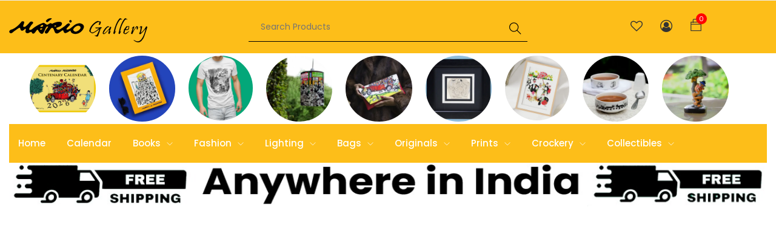

--- FILE ---
content_type: text/html; charset=UTF-8
request_url: https://mariodemiranda.com/product/flea-market-mug
body_size: 3581
content:
<!-- Start Header Area -->
<!DOCTYPE html>
<html lang="zxx">

<head>
    <!-- Meta Tag -->
    <meta charset="utf-8">
    <meta http-equiv="X-UA-Compatible" content="IE=edge">

    <meta name='title' content=''>
    <meta name='description' content=''>
    <base href="https://mariodemiranda.com/" />
    <meta http-equiv="X-UA-Compatible" content="IE=edge">
    <meta name="viewport" content="width=device-width, initial-scale=1, shrink-to-fit=no">
    <!-- Title Tag  -->
    <title></title>
    <script type="application/ld+json">
        {
            "@context": "https://schema.org",
            "@type": "Organization",
            "name": "Mario de Miranda",
            "alternateName": "Mario Gallery",
            "url": "https://www.mariodemiranda.com/",
            "logo": "https://www.mariodemiranda.com/assets2/images/main-logo.png",
            "contactPoint": {
                "@type": "ContactPoint",
                "telephone": "",
                "contactType": ""
            },
            "sameAs": [
                "https://www.facebook.com/MarioGallery",
                "https://www.instagram.com/world_of_mario/"
            ]
        }
    </script>

    <script type="application/ld+json">
        {
            "@context": "https://schema.org/",
            "@type": "Person",
            "name": "Mario de Miranda",
            "url": "https://www.mariodemiranda.com/",
            "image": "https://mariodemiranda.com/images/mario-mascot.png",
            "sameAs": [
                "https://www.facebook.com/MarioGallery",
                "https://en.wikipedia.org/wiki/Mario_Miranda",
                "https://www.instagram.com/world_of_mario/",
                "https://www.youtube.com/watch?v=ZYm9DiIsXyQ"
            ],
            "jobTitle": "Indian cartoonist",
            "worksFor": {
                "@type": "Organization",
                "name": "Mario Gallery"
            }
        }
    </script>

    <!-- Favicon -->
    <link rel="icon" type="image/png" href="images/favicon.png">
    <!-- Web Font -->
    <link href="https://fonts.googleapis.com/css?family=Poppins:200i,300,300i,400,400i,500,500i,600,600i,700,700i,800,800i,900,900i&display=swap" rel="stylesheet">

    <!-- StyleSheet -->

    <!-- Bootstrap -->
    <link rel="stylesheet" href="css/bootstrap.min.css">
    <!-- Magnific Popup -->
    <link rel="stylesheet" href="css/magnific-popup.min.css">
    <!-- Font Awesome -->
    <link rel="stylesheet" href="css/font-awesome.css">
    <!-- Fancybox -->
    <link rel="stylesheet" href="css/jquery.fancybox.min.css">
    <!-- Themify Icons -->
    <link rel="stylesheet" href="css/themify-icons.css">
    <!-- Nice Select CSS -->
    <link rel="stylesheet" href="css/nice-select.css">
    <!-- Animate CSS -->
    <link rel="stylesheet" href="css/animate.css">
    <!-- Flex Slider CSS -->
    <link rel="stylesheet" href="css/flex-slider.min.css">
    <!-- Owl Carousel -->
    <link rel="stylesheet" href="css/owl-carousel.css">
    <!-- Slicknav -->
    <link rel="stylesheet" href="css/slicknav.min.css">

    <!-- Eshop StyleSheet -->
    <link rel="stylesheet" href="css/reset.css">
    <link rel="stylesheet" href="style.css">
    <link rel="stylesheet" href="css/responsive.css">

    <!-- Color CSS -->
    <link rel="stylesheet" href="css/color/color1.css">
    <link rel="stylesheet" href="#" id="colors">
</head>

<body class="js">

    <!-- Preloader -->
    <!-- <div class="preloader">
             <div class="preloader-inner">
             <div class="preloader-icon">
             <span></span>
             <span></span>
             </div>
             </div>
             </div> -->
    <!-- End Preloader -->

    <!-- Header -->
    <header class="header shop v1">
        <div class="middle-inner">
            <div class="container-fluid">
                <div class="row">
                    <div class="col-lg-2 col-md-2 col-12">
                        <!-- Logo -->
                        <div class="logo">
                            <a href="index"><img src="images/logo.png" alt="logo"></a>
                        </div>
                        <!--/ End Logo -->
                        <!-- Search Form -->
                        <div class="search-top">
                            <div class="top-search"><a href="#0"><i class="ti-search"></i></a></div>
                            <!-- Search Form -->
                            <div class="search-top">
                                <form class="search-form" method="POST">
                                    <input type="text" id="filler-bar" placeholder="Search Products" name="search" value="">
                                    <button class="btnn" value="search"><i class="ti-search"></i></button>
                                    <div id="filler-result"></div>
                                </form>
                            </div>
                            <!--/ End Search Form -->
                        </div>
                        <!--/ End Search Form -->
                        <div class="mobile-nav"></div>
                    </div>
                    <div class="col-lg-6 offset-lg-1 col-md-7 col-12">
                        <div class="search-bar-top">
                            <div class="search-bar">
                                <form method="POST">
                                    <input name="search" id="filler-bar" placeholder="Search Products" type="search" value="">
                                    <button class="btnn"><i class="ti-search"></i></button>
                                    <div id="filler-result"></div>
                                </form>
                            </div>
                        </div>
                    </div>
                    <div class="col-lg-2 col-md-3 col-12">
                        <div class="right-bar">
                            <!-- Search Form -->
                            <div class="sinlge-bar">
                                <a href="wishlist" class="single-icon"><i class="fa fa-heart-o" aria-hidden="true"></i></a>
                            </div>
                            <div class="sinlge-bar">
                                <a href="profile" class="single-icon"><i class="fa fa-user-circle-o" aria-hidden="true"></i></a>
                            </div>
                            <div class="sinlge-bar shopping">
                                <a href="cart" class="single-icon"><i class="ti-bag"></i> <span class="total-count">0</span></a>
                            </div>
                        </div>
                    </div>
                </div>
            </div>
        </div>
        <!-- Header Inner -->
        <div class="header-inner">
            <div class="container-fluid">
                <div class="cat-nav-head">
                    <div class="row">
                        <div class="col-12">
                            <div class="menu-area">
                                <div class="row category-menu-w-images">
                                    <div class="category-menu">
                                                                                    <div class="home-cat-item">
                                                <a href="category/calendar">
                                                    <img style="border-radius: 50%;" src="uploads/prodcat/calendar.jpg" class="category-img" alt="calendar">
                                                </a>
                                            </div>
                                                                                    <div class="home-cat-item">
                                                <a href="category/books">
                                                    <img style="border-radius: 50%;" src="uploads/prodcat/Books.webp" class="category-img" alt="books">
                                                </a>
                                            </div>
                                                                                    <div class="home-cat-item">
                                                <a href="category/fashion">
                                                    <img style="border-radius: 50%;" src="uploads/prodcat/Fashion.webp" class="category-img" alt="fashion">
                                                </a>
                                            </div>
                                                                                    <div class="home-cat-item">
                                                <a href="category/lighting">
                                                    <img style="border-radius: 50%;" src="uploads/prodcat/Lamps.webp" class="category-img" alt="lighting">
                                                </a>
                                            </div>
                                                                                    <div class="home-cat-item">
                                                <a href="category/bags">
                                                    <img style="border-radius: 50%;" src="uploads/prodcat/Bags.webp" class="category-img" alt="bags">
                                                </a>
                                            </div>
                                                                                    <div class="home-cat-item">
                                                <a href="category/originals">
                                                    <img style="border-radius: 50%;" src="uploads/prodcat/Originals.webp" class="category-img" alt="originals">
                                                </a>
                                            </div>
                                                                                    <div class="home-cat-item">
                                                <a href="category/prints">
                                                    <img style="border-radius: 50%;" src="uploads/prodcat/Prints.webp" class="category-img" alt="prints">
                                                </a>
                                            </div>
                                                                                    <div class="home-cat-item">
                                                <a href="category/crockery">
                                                    <img style="border-radius: 50%;" src="uploads/prodcat/Crockery.webp" class="category-img" alt="crockery">
                                                </a>
                                            </div>
                                                                                    <div class="home-cat-item">
                                                <a href="category/collectibles">
                                                    <img style="border-radius: 50%;" src="uploads/prodcat/Collectible.webp" class="category-img" alt="collectibles">
                                                </a>
                                            </div>
                                                                            </div>
                                </div>
                                <!-- Main Menu -->
                                <nav class="navbar navbar-expand-lg">
                                    <div class="navbar-collapse">
                                        <div class="nav-inner">
                                            <ul class="nav main-menu menu navbar-nav">
                                                <li><a href="index">Home</a></li>
                                                                                                    <li>
                                                        <a href="https://mariodemiranda.com/category/calendar">
                                                            Calendar                                                                                                                    </a>
                                                                                                            </li>
                                                                                                    <li>
                                                        <a href="https://mariodemiranda.com/category/books">
                                                            Books                                                            <i class="ti-angle-down"></i>                                                        </a>
                                                                                                                    <ul class="dropdown">
                                                                                                                                    <li>
                                                                        <a href="https://mariodemiranda.com/category/inside_goa">
                                                                            Inside Goa (1)                                                                        </a>
                                                                    </li>
                                                                                                                                    <li>
                                                                        <a href="https://mariodemiranda.com/category/marios-best-5">
                                                                            Mario's Best 5 (5)                                                                        </a>
                                                                    </li>
                                                                                                                                    <li>
                                                                        <a href="https://mariodemiranda.com/category/marios-diaries">
                                                                            Mario's Diaries (3)                                                                        </a>
                                                                    </li>
                                                                                                                                    <li>
                                                                        <a href="https://mariodemiranda.com/category/mario-de-miranda">
                                                                            Mario de Miranda (1)                                                                        </a>
                                                                    </li>
                                                                                                                            </ul>
                                                                                                            </li>
                                                                                                    <li>
                                                        <a href="https://mariodemiranda.com/category/fashion">
                                                            Fashion                                                            <i class="ti-angle-down"></i>                                                        </a>
                                                                                                                    <ul class="dropdown">
                                                                                                                                    <li>
                                                                        <a href="https://mariodemiranda.com/category/hoodies">
                                                                            Hoodies (9)                                                                        </a>
                                                                    </li>
                                                                                                                                    <li>
                                                                        <a href="https://mariodemiranda.com/category/wrist-bands">
                                                                            Wrist Bands (5)                                                                        </a>
                                                                    </li>
                                                                                                                                    <li>
                                                                        <a href="https://mariodemiranda.com/category/beach-robes">
                                                                            Beach Robes (1)                                                                        </a>
                                                                    </li>
                                                                                                                                    <li>
                                                                        <a href="https://mariodemiranda.com/category/perfumes">
                                                                            Perfumes (1)                                                                        </a>
                                                                    </li>
                                                                                                                                    <li>
                                                                        <a href="https://mariodemiranda.com/category/scarves">
                                                                            Scarves (4)                                                                        </a>
                                                                    </li>
                                                                                                                                    <li>
                                                                        <a href="https://mariodemiranda.com/category/cushion-covers">
                                                                            Cushion Covers (14)                                                                        </a>
                                                                    </li>
                                                                                                                            </ul>
                                                                                                            </li>
                                                                                                    <li>
                                                        <a href="https://mariodemiranda.com/category/lighting">
                                                            Lighting                                                            <i class="ti-angle-down"></i>                                                        </a>
                                                                                                                    <ul class="dropdown">
                                                                                                                                    <li>
                                                                        <a href="https://mariodemiranda.com/category/hanging">
                                                                            Hanging Lampshades (25)                                                                        </a>
                                                                    </li>
                                                                                                                                    <li>
                                                                        <a href="https://mariodemiranda.com/category/standing">
                                                                            Standing Lampshades (31)                                                                        </a>
                                                                    </li>
                                                                                                                            </ul>
                                                                                                            </li>
                                                                                                    <li>
                                                        <a href="https://mariodemiranda.com/category/bags">
                                                            Bags                                                            <i class="ti-angle-down"></i>                                                        </a>
                                                                                                                    <ul class="dropdown">
                                                                                                                                    <li>
                                                                        <a href="https://mariodemiranda.com/category/cotton-bags">
                                                                            Cotton Bags (20)                                                                        </a>
                                                                    </li>
                                                                                                                                    <li>
                                                                        <a href="https://mariodemiranda.com/category/passport-covers">
                                                                            Passport Covers (4)                                                                        </a>
                                                                    </li>
                                                                                                                                    <li>
                                                                        <a href="https://mariodemiranda.com/category/double-sling-bags">
                                                                            Double Sling Bags (1)                                                                        </a>
                                                                    </li>
                                                                                                                                    <li>
                                                                        <a href="https://mariodemiranda.com/category/sling-backpack">
                                                                            Sling Backpack (1)                                                                        </a>
                                                                    </li>
                                                                                                                            </ul>
                                                                                                            </li>
                                                                                                    <li>
                                                        <a href="https://mariodemiranda.com/category/originals">
                                                            Originals                                                            <i class="ti-angle-down"></i>                                                        </a>
                                                                                                                    <ul class="dropdown">
                                                                                                                                    <li>
                                                                        <a href="https://mariodemiranda.com/category/originals-for-sale">
                                                                            Originals for Sale (14)                                                                        </a>
                                                                    </li>
                                                                                                                            </ul>
                                                                                                            </li>
                                                                                                    <li>
                                                        <a href="https://mariodemiranda.com/category/prints">
                                                            Prints                                                            <i class="ti-angle-down"></i>                                                        </a>
                                                                                                                    <ul class="dropdown">
                                                                                                                                    <li>
                                                                        <a href="https://mariodemiranda.com/category/medium_print">
                                                                            Medium Print (34)                                                                        </a>
                                                                    </li>
                                                                                                                                    <li>
                                                                        <a href="https://mariodemiranda.com/category/small_size_prints_1">
                                                                            Small Size Prints (64)                                                                        </a>
                                                                    </li>
                                                                                                                                    <li>
                                                                        <a href="https://mariodemiranda.com/category/canvas">
                                                                            Canvas (50)                                                                        </a>
                                                                    </li>
                                                                                                                                    <li>
                                                                        <a href="https://mariodemiranda.com/category/print-on-demand-3_4x6">
                                                                            Print On Demand: 3.6 x 6.2 in (10)                                                                        </a>
                                                                    </li>
                                                                                                                                    <li>
                                                                        <a href="https://mariodemiranda.com/category/print-on-demand-3_4x10">
                                                                            Print On Demand: 3.7 x 10.1 in (5)                                                                        </a>
                                                                    </li>
                                                                                                                                    <li>
                                                                        <a href="https://mariodemiranda.com/category/print-on-demand-pc">
                                                                            Print On Demand: PC (33)                                                                        </a>
                                                                    </li>
                                                                                                                                    <li>
                                                                        <a href="https://mariodemiranda.com/category/print-on-demand-a3">
                                                                            Print on Demand: A3 (19)                                                                        </a>
                                                                    </li>
                                                                                                                                    <li>
                                                                        <a href="https://mariodemiranda.com/category/print-on-demand-a4">
                                                                            Print on Demand: A4 (19)                                                                        </a>
                                                                    </li>
                                                                                                                                    <li>
                                                                        <a href="https://mariodemiranda.com/category/small-prints">
                                                                            A4 Size Prints (84)                                                                        </a>
                                                                    </li>
                                                                                                                                    <li>
                                                                        <a href="https://mariodemiranda.com/category/large-prints">
                                                                            A3 Size Prints (41)                                                                        </a>
                                                                    </li>
                                                                                                                                    <li>
                                                                        <a href="https://mariodemiranda.com/category/limited-edition">
                                                                            Limited Edition (40)                                                                        </a>
                                                                    </li>
                                                                                                                            </ul>
                                                                                                            </li>
                                                                                                    <li>
                                                        <a href="https://mariodemiranda.com/category/crockery">
                                                            Crockery                                                            <i class="ti-angle-down"></i>                                                        </a>
                                                                                                                    <ul class="dropdown">
                                                                                                                                    <li>
                                                                        <a href="https://mariodemiranda.com/category/shot-glasses">
                                                                            Shot Glasses (22)                                                                        </a>
                                                                    </li>
                                                                                                                                    <li>
                                                                        <a href="https://mariodemiranda.com/category/plates">
                                                                            Plates (1)                                                                        </a>
                                                                    </li>
                                                                                                                                    <li>
                                                                        <a href="https://mariodemiranda.com/category/mugs">
                                                                            Mugs (33)                                                                        </a>
                                                                    </li>
                                                                                                                                    <li>
                                                                        <a href="https://mariodemiranda.com/category/curry-bowl">
                                                                            Curry Bowl (1)                                                                        </a>
                                                                    </li>
                                                                                                                            </ul>
                                                                                                            </li>
                                                                                                    <li>
                                                        <a href="https://mariodemiranda.com/category/collectibles">
                                                            Collectibles                                                            <i class="ti-angle-down"></i>                                                        </a>
                                                                                                                    <ul class="dropdown">
                                                                                                                                    <li>
                                                                        <a href="https://mariodemiranda.com/category/jigsaw-puzzle">
                                                                            Jigsaw Puzzle (7)                                                                        </a>
                                                                    </li>
                                                                                                                                    <li>
                                                                        <a href="https://mariodemiranda.com/category/mario-magic">
                                                                            Mario Magic (15)                                                                        </a>
                                                                    </li>
                                                                                                                                    <li>
                                                                        <a href="https://mariodemiranda.com/category/trays">
                                                                            Trays (21)                                                                        </a>
                                                                    </li>
                                                                                                                                    <li>
                                                                        <a href="https://mariodemiranda.com/category/bobble-heads">
                                                                            Bobble Heads (37)                                                                        </a>
                                                                    </li>
                                                                                                                                    <li>
                                                                        <a href="https://mariodemiranda.com/category/bookmarks">
                                                                            Bookmarks (33)                                                                        </a>
                                                                    </li>
                                                                                                                                    <li>
                                                                        <a href="https://mariodemiranda.com/category/playing-cards">
                                                                            Playing Cards (5)                                                                        </a>
                                                                    </li>
                                                                                                                                    <li>
                                                                        <a href="https://mariodemiranda.com/category/pots">
                                                                            Pots (13)                                                                        </a>
                                                                    </li>
                                                                                                                                    <li>
                                                                        <a href="https://mariodemiranda.com/category/paper-weights">
                                                                            Paper Weights (39)                                                                        </a>
                                                                    </li>
                                                                                                                                    <li>
                                                                        <a href="https://mariodemiranda.com/category/cubes">
                                                                            Cubes (8)                                                                        </a>
                                                                    </li>
                                                                                                                                    <li>
                                                                        <a href="https://mariodemiranda.com/category/gift-paper">
                                                                            Gift Paper (7)                                                                        </a>
                                                                    </li>
                                                                                                                                    <li>
                                                                        <a href="https://mariodemiranda.com/category/bottle-opener">
                                                                            Bottle Opener (1)                                                                        </a>
                                                                    </li>
                                                                                                                                    <li>
                                                                        <a href="https://mariodemiranda.com/category/tins">
                                                                            Tins (11)                                                                        </a>
                                                                    </li>
                                                                                                                                    <li>
                                                                        <a href="https://mariodemiranda.com/category/cd">
                                                                            CD (1)                                                                        </a>
                                                                    </li>
                                                                                                                                    <li>
                                                                        <a href="https://mariodemiranda.com/category/key-chains">
                                                                            Key Chains (76)                                                                        </a>
                                                                    </li>
                                                                                                                                    <li>
                                                                        <a href="https://mariodemiranda.com/category/engraved-wood">
                                                                            Engraved Wood (22)                                                                        </a>
                                                                    </li>
                                                                                                                                    <li>
                                                                        <a href="https://mariodemiranda.com/category/fridge-magnets">
                                                                            Fridge Magnets (96)                                                                        </a>
                                                                    </li>
                                                                                                                                    <li>
                                                                        <a href="https://mariodemiranda.com/category/coasters">
                                                                            Coasters (57)                                                                        </a>
                                                                    </li>
                                                                                                                                    <li>
                                                                        <a href="https://mariodemiranda.com/category/figurines">
                                                                            Figurines (39)                                                                        </a>
                                                                    </li>
                                                                                                                                    <li>
                                                                        <a href="https://mariodemiranda.com/category/tiles">
                                                                            Tiles (69)                                                                        </a>
                                                                    </li>
                                                                                                                                    <li>
                                                                        <a href="https://mariodemiranda.com/category/cards-postcards">
                                                                            Cards / Postcards (74)                                                                        </a>
                                                                    </li>
                                                                                                                            </ul>
                                                                                                            </li>
                                                                                            </ul>
                                        </div>
                                    </div>
                                </nav>
                                <div class="text-center">
                                    <img src="/uploads/free_banner.jpg" alt="Free Shipping" />
                                </div
                                    <!--/ End Main Menu -->
                            </div>
                        </div>
                    </div>
                </div>
            </div>
        </div>
        <!--/ End Header Inner -->
    </header>
    <!--/ End Header -->

--- FILE ---
content_type: text/html; charset=UTF-8
request_url: https://mariodemiranda.com/
body_size: 7483
content:
<!DOCTYPE html>
<html lang="zxx">

<head>
    <!-- Meta Tag -->
    <meta charset="utf-8">
    <meta http-equiv="X-UA-Compatible" content="IE=edge">
    <meta name='copyright' content=''>
    <meta http-equiv="X-UA-Compatible" content="IE=edge">
    <meta name="viewport" content="width=device-width, initial-scale=1, shrink-to-fit=no">
    <meta name="google-site-verification" content="11o8VjSLGIffF_ELH5I0E8SWwr3e8zJaub9gn0Oeg08" />
<!-- Title Tag  -->
    <title>Buy Mario de Miranda's works | Mario Gallery and Shop | Premium Art Gifts</title>
    <META name="description" content="Mario Gallery which is dedicated to the work of Legendary Artist Mario de Miranda.Buy indian art online." />
    <script type="application/ld+json">
        {
            "@context": "https://schema.org",
            "@type": "Organization",
            "name": "Mario de Miranda",
            "alternateName": "Mario Gallery",
            "url": "https://www.mariodemiranda.com/",
            "logo": "https://www.mariodemiranda.com/assets2/images/main-logo.png",
            "contactPoint": {
                "@type": "ContactPoint",
                "telephone": "",
                "contactType": ""
            },
            "sameAs": [
                "https://www.facebook.com/MarioGallery",
                "https://www.instagram.com/world_of_mario/"
            ]
        }
    </script>
    <script type="application/ld+json">
        {
            "@context": "https://schema.org/",
            "@type": "Person",
            "name": "Mario de Miranda",
            "url": "https://mariodemiranda.com/about-mario",
            "image": "https://mariodemiranda.com/images/mario-mascot.png",
            "sameAs": [
                "https://www.facebook.com/MarioGallery",
                "https://en.wikipedia.org/wiki/Mario_Miranda",
                "https://www.instagram.com/world_of_mario/",
                "https://www.youtube.com/watch?v=ZYm9DiIsXyQ"
            ],
            "jobTitle": "Indian cartoonist",
            "worksFor": {
                "@type": "Organization",
                "name": "Mario Gallery"
            }
        }
    </script>

    <!-- Favicon -->
    <link rel="icon" type="image/png" href="images/favicon.png">
    <!-- Web Font -->
    <link href="https://fonts.googleapis.com/css?family=Poppins:200i,300,300i,400,400i,500,500i,600,600i,700,700i,800,800i,900,900i&display=swap" rel="stylesheet">

    <!-- StyleSheet -->

    <!-- Bootstrap -->
    <link rel="stylesheet" href="css/bootstrap.min.css">
    <!-- Magnific Popup -->
    <link rel="stylesheet" href="css/magnific-popup.min.css">
    <!-- Font Awesome -->
    <link rel="stylesheet" href="css/font-awesome.css">
    <!-- Fancybox -->
    <link rel="stylesheet" href="css/jquery.fancybox.min.css">
    <!-- Themify Icons -->
    <link rel="stylesheet" href="css/themify-icons.css">
    <!-- Nice Select CSS -->
    <link rel="stylesheet" href="css/nice-select.css">
    <!-- Animate CSS -->
    <link rel="stylesheet" href="css/animate.css">
    <!-- Flex Slider CSS -->
    <link rel="stylesheet" href="css/flex-slider.min.css">
    <!-- Owl Carousel -->
    <link rel="stylesheet" href="css/owl-carousel.css">
    <!-- Slicknav -->
    <link rel="stylesheet" href="css/slicknav.min.css">

    <!-- Eshop StyleSheet -->
    <link rel="stylesheet" href="css/reset.css">
    <link rel="stylesheet" href="style.css">
    <link rel="stylesheet" href="css/responsive.css">

    <!-- Color CSS -->
    <link rel="stylesheet" href="css/color/color1.css">
    <link rel="stylesheet" href="#" id="colors">

</head>
<style>
    @media (max-width: 766px) {
        .header-inner {
            overflow-x: scroll !important;
            display: flex !important;
        }

        .category-img {
            width: 50px !important;
            height: 50px;
        }

        .menu-area {
            display: flex !important;
        }

        .category-menu {
            display: flex !important;
            visibility: visible !important;
        }

        .home-cat-item {
            text-align: center;
            padding-top: 10px !important;
            padding-left: 20px !important;
            width: 90px !important;
        }
    }
</style>

<body class="js">

    <!-- Preloader -->
    <!-- <div class="preloader">
             <div class="preloader-inner">
             <div class="preloader-icon">
             <span></span>
             <span></span>
             </div>
             </div>
             </div> -->
    <!-- End Preloader -->

    <!-- Header -->
    <header class="header shop v3">
        <div class="middle-inner">
            <div class="container-fluid">
                <div class="row">
                    <div class="col-lg-2 col-md-2 col-12">
                        <!-- Logo -->
                        <div class="logo">
                            <a href="index"><img src="images/logo.png" alt="logo"></a>
                        </div>
                        <!--/ End Logo -->
                        <!-- Search Form -->
                        <div class="search-top">
                            <div class="top-search"><a href="#0"><i class="ti-search"></i></a></div>
                            <!-- Search Form -->
                            <div class="search-top">
                                <form class="search-form" method="POST">
                                    <input type="text" id="filler-bar" placeholder="Search Products" name="search">
                                    <button value="search" type="submit"><i class="ti-search"></i></button>
                                    <div id="filler-result"></div>
                                </form>
                            </div>
                            <!--/ End Search Form -->
                        </div>
                        <!--/ End Search Form -->
                        <div class="mobile-nav"></div>
                    </div>
                    <div class="col-lg-6 offset-lg-1 col-md-7 col-12">
                        <div class="search-bar-top">
                            <div class="search-bar">
                                <form method="POST">
                                    <input name="search" id="filler-bar" placeholder="Search Products" type="search">
                                    <button class="btnn"><i class="ti-search"></i></button>
                                    <div id="filler-result"></div>
                                </form>
                            </div>
                        </div>
                    </div>
                    <div class="col-lg-2 col-md-3 col-12">
                        <div class="right-bar">
                            <!-- Search Form -->
                            <div class="sinlge-bar">
                                <a href="wishlist" class="single-icon"><i class="fa fa-heart-o" aria-hidden="true"></i></a>
                            </div>
                            <div class="sinlge-bar">
                                <a href="profile" class="single-icon"><i class="fa fa-user-circle-o" aria-hidden="true"></i></a>
                            </div>
                            <div class="sinlge-bar shopping">
                                <a href="cart" class="single-icon"><i class="ti-bag"></i> <span class="total-count">0</span></a>
                            </div>
                        </div>
                    </div>
                </div>
            </div>
        </div>
        <!-- Header Inner -->
        <div class="header-inner">
            <div class="container-fluid">
                <div class="cat-nav-head">
                    <div class="row">
                        <div class="col-12">
                            <div class="menu-area">
                                <!--/ Start Main Menu -->
                                <div class="row">
                                    <div class="category-menu">
                                                                                    <div class="home-cat-item">

                                                <a href="category/books">
                                                    <img style="border-radius: 50%;" src="uploads/prodcat/Books.webp" class="category-img" alt="category/books">
                                                </a>
                                                <br>
                                                <center><span>Books</span></center>
                                            </div>
                                                                                    <div class="home-cat-item">

                                                <a href="product/mario_miranda_centenary_calendar_2026">
                                                    <img style="border-radius: 50%;" src="uploads/prodcat/calendar.jpg" class="category-img" alt="product/mario_miranda_centenary_calendar_2026">
                                                </a>
                                                <br>
                                                <center><span>Calendar</span></center>
                                            </div>
                                                                                    <div class="home-cat-item">

                                                <a href="category/originals">
                                                    <img style="border-radius: 50%;" src="uploads/prodcat/Originals.webp" class="category-img" alt="category/originals">
                                                </a>
                                                <br>
                                                <center><span>Originals</span></center>
                                            </div>
                                                                                    <div class="home-cat-item">

                                                <a href="category/prints">
                                                    <img style="border-radius: 50%;" src="uploads/prodcat/Prints.webp" class="category-img" alt="category/prints">
                                                </a>
                                                <br>
                                                <center><span>Prints</span></center>
                                            </div>
                                                                                    <div class="home-cat-item">

                                                <a href="category/collectibles">
                                                    <img style="border-radius: 50%;" src="uploads/prodcat/Collectible.webp" class="category-img" alt="category/collectibles">
                                                </a>
                                                <br>
                                                <center><span>Collectibles</span></center>
                                            </div>
                                                                                    <div class="home-cat-item">

                                                <a href="category/crockery">
                                                    <img style="border-radius: 50%;" src="uploads/prodcat/Crockery.webp" class="category-img" alt="category/crockery">
                                                </a>
                                                <br>
                                                <center><span>Crockery</span></center>
                                            </div>
                                                                                    <div class="home-cat-item">

                                                <a href="category/lighting">
                                                    <img style="border-radius: 50%;" src="uploads/prodcat/Lamps.webp" class="category-img" alt="category/lighting">
                                                </a>
                                                <br>
                                                <center><span>Lighting</span></center>
                                            </div>
                                                                                    <div class="home-cat-item">

                                                <a href="category/fashion">
                                                    <img style="border-radius: 50%;" src="uploads/prodcat/Fashion.webp" class="category-img" alt="category/fashion">
                                                </a>
                                                <br>
                                                <center><span>Fashion</span></center>
                                            </div>
                                                                                    <div class="home-cat-item">

                                                <a href="category/bags">
                                                    <img style="border-radius: 50%;" src="uploads/prodcat/Bags.webp" class="category-img" alt="category/bags">
                                                </a>
                                                <br>
                                                <center><span>Bags</span></center>
                                            </div>
                                                                            </div>
                                </div>
                                <!--/ End Main Menu -->
                            </div>
                        </div>
                    </div>
                </div>
            </div>
        </div>
        <!--/ End Header Inner -->
        <div class="text-center">
            <img src="/uploads/free_banner.jpg" alt="Free Shipping" />
        </div>
    </header>
    <!--/ End Header -->

    <!-- Start Area 2 -->
    <section class="hero-area4">
        <div class="container-fluid">
            <div class="row">
                <div class="col-12">
                    <a href="/ai"><img src="uploads/new-feature/new.png" class="img-responsive w-100 img-fluid" /></a>
                </div>
            </div>
        </div>
    </section>
    <!--/ End Hero Area 2 -->

                <section class="product-area most-popular section">
                <div class="container-fluid">
                    <div class="row">
                        <div class="col-12">
                            <div class="section-title">
                                <h2>New Products !</h2>
                            </div>
                        </div>
                    </div>
                    <div class="row">
                                                    <div class="col-lg-4 col-md-6 col-12">
                                <div class="shop-single-blog single-product">
                                    <a href="https://mariodemiranda.com/product/mario_miranda_centenary_calendar_2026">
                                        <img class="default-img" src="https://mariodemiranda.com/uploads/products/sml_sized-Cover-1.webp" alt="" style="width:100%; height:auto; border:none;">
                                    </a>
                                    <div class="content product-content">
                                        <h3>
                                            <a href="https://mariodemiranda.com/product/mario_miranda_centenary_calendar_2026">
                                                Mario Miranda Centenary Calendar 2026                                            </a>
                                        </h3>
                                        <div class="product-price">
                                                                                            <span style="font-family:Arial, Helvetica, sans-serif;font-weight:600;">
                                                    <b>&#8377;</b>755                                                </span>
                                                                                    </div>
                                    </div>
                                </div>
                            </div>
                                                    <div class="col-lg-4 col-md-6 col-12">
                                <div class="shop-single-blog single-product">
                                    <a href="https://mariodemiranda.com/product/colour-in-the-market-tray">
                                        <img class="default-img" src="https://mariodemiranda.com/uploads/products/sml_image_2277_mario-miranda-tray-4aa.webp" alt="mario miranda tray" style="width:100%; height:auto; border:none;">
                                    </a>
                                    <div class="content product-content">
                                        <h3>
                                            <a href="https://mariodemiranda.com/product/colour-in-the-market-tray">
                                                Colour in the Market - Tray                                            </a>
                                        </h3>
                                        <div class="product-price">
                                                                                            <span style="font-family:Arial, Helvetica, sans-serif;font-weight:600;">
                                                    <b>&#8377;</b>3260                                                </span>
                                                                                    </div>
                                    </div>
                                </div>
                            </div>
                                                    <div class="col-lg-4 col-md-6 col-12">
                                <div class="shop-single-blog single-product">
                                    <a href="https://mariodemiranda.com/product/guitarist-shot-glass">
                                        <img class="default-img" src="https://mariodemiranda.com/uploads/products/sml_image_2266_mario-miranda-shot-glasses-47b_-_Copy.webp" alt="mario miranda shot glasses" style="width:100%; height:auto; border:none;">
                                    </a>
                                    <div class="content product-content">
                                        <h3>
                                            <a href="https://mariodemiranda.com/product/guitarist-shot-glass">
                                                Guitarist - Shot Glass                                            </a>
                                        </h3>
                                        <div class="product-price">
                                                                                            <span style="font-family:Arial, Helvetica, sans-serif;font-weight:600;">
                                                    <b>&#8377;</b>585                                                </span>
                                                                                    </div>
                                    </div>
                                </div>
                            </div>
                                            </div>
                </div>
            </section>
                <!-- Start Most Popular -->
            <div class="product-area most-popular section">
                <div class="container-fluid">
                    <div class="row">
                        <div class="col-12">
                            <div class="section-title">
                                <h2>Perfect gifts</h2>
                            </div>
                        </div>
                    </div>
                    <div class="row">
                        <div class="col-12">
                            <div class="owl-carousel popular-slider">
                                                                    <!-- Start Single Product -->
                                    <div class="single-product">
                                        <div class="product-img">
                                            <a href="https://mariodemiranda.com/product/are-you-ready-miss-fonseca-playing-cards">
                                                <img class="default-img" src="uploads/products/sml_image_2260_playingcard-1aa.webp" alt="playingcard" style="width:100%; height:auto; border:none;">
                                                <img class="hover-img" src="uploads/products/sml_image_2260_playingcard-1aa.webp" alt="playingcard" style="width:100%; height:auto; border:none;">
                                            </a>
                                        </div>
                                        <div class="product-content">
                                            <h3>
                                                <a href="https://mariodemiranda.com/product/are-you-ready-miss-fonseca-playing-cards">
                                                    Are you ready Miss Fonseca? - Playing Cards                                                </a>
                                            </h3>
                                            <div class="product-price">
                                                                                                    <span style="font-family:Arial, Helvetica, sans-serif;font-weight:600;">
                                                        <b>&#8377;</b>510                                                    </span>
                                                                                            </div>
                                        </div>
                                    </div>
                                    <!-- End Single Product -->
                                                                    <!-- Start Single Product -->
                                    <div class="single-product">
                                        <div class="product-img">
                                            <a href="https://mariodemiranda.com/product/what-i-saw-playing-cards">
                                                <img class="default-img" src="uploads/products/sml_image_2259_playingcard-2a.webp" alt="playingcard" style="width:100%; height:auto; border:none;">
                                                <img class="hover-img" src="uploads/products/sml_image_2259_playingcard-2a.webp" alt="playingcard" style="width:100%; height:auto; border:none;">
                                            </a>
                                        </div>
                                        <div class="product-content">
                                            <h3>
                                                <a href="https://mariodemiranda.com/product/what-i-saw-playing-cards">
                                                    What i saw - Playing Cards                                                </a>
                                            </h3>
                                            <div class="product-price">
                                                                                                    <span style="font-family:Arial, Helvetica, sans-serif;font-weight:600;">
                                                        <b>&#8377;</b>510                                                    </span>
                                                                                            </div>
                                        </div>
                                    </div>
                                    <!-- End Single Product -->
                                                                    <!-- Start Single Product -->
                                    <div class="single-product">
                                        <div class="product-img">
                                            <a href="https://mariodemiranda.com/product/bar-tender-mug">
                                                <img class="default-img" src="uploads/products/sml_image_2230_sml_image_2230_mario-miranda-mugs-8aa.webp" alt="mario miranda mugs" style="width:100%; height:auto; border:none;">
                                                <img class="hover-img" src="uploads/products/sml_image_2230_sml_image_2230_mario-miranda-mugs-8aa.webp" alt="mario miranda mugs" style="width:100%; height:auto; border:none;">
                                            </a>
                                        </div>
                                        <div class="product-content">
                                            <h3>
                                                <a href="https://mariodemiranda.com/product/bar-tender-mug">
                                                    Bar Tender - Mug                                                </a>
                                            </h3>
                                            <div class="product-price">
                                                                                                    <span style="font-family:Arial, Helvetica, sans-serif;font-weight:600;">
                                                        <b>&#8377;</b>810                                                    </span>
                                                                                            </div>
                                        </div>
                                    </div>
                                    <!-- End Single Product -->
                                                                    <!-- Start Single Product -->
                                    <div class="single-product">
                                        <div class="product-img">
                                            <a href="https://mariodemiranda.com/product/mario-de-miranda-book">
                                                <img class="default-img" src="uploads/products/sml_sized-mariobookbig1.webp" alt="mario miranda books" style="width:100%; height:auto; border:none;">
                                                <img class="hover-img" src="uploads/products/sml_sized-mariobookbig1.webp" alt="mario miranda books" style="width:100%; height:auto; border:none;">
                                            </a>
                                        </div>
                                        <div class="product-content">
                                            <h3>
                                                <a href="https://mariodemiranda.com/product/mario-de-miranda-book">
                                                    Mario de Miranda - Book                                                </a>
                                            </h3>
                                            <div class="product-price">
                                                                                                    <span class="old" style="font-family:Arial, Helvetica, sans-serif;">
                                                        &#8377;3450                                                    </span>
                                                    <span style="font-family:Arial, Helvetica, sans-serif;font-weight:600;">
                                                        <b>&#8377;</b>2250                                                    </span>
                                                                                            </div>
                                        </div>
                                    </div>
                                    <!-- End Single Product -->
                                                                    <!-- Start Single Product -->
                                    <div class="single-product">
                                        <div class="product-img">
                                            <a href="https://mariodemiranda.com/product/politician-bobble-head">
                                                <img class="default-img" src="uploads/products/sml_image_2181_bobble-head-21a.webp" alt="bobble head" style="width:100%; height:auto; border:none;">
                                                <img class="hover-img" src="uploads/products/sml_image_2181_bobble-head-21a.webp" alt="bobble head" style="width:100%; height:auto; border:none;">
                                            </a>
                                        </div>
                                        <div class="product-content">
                                            <h3>
                                                <a href="https://mariodemiranda.com/product/politician-bobble-head">
                                                    Politician - Bobble Head                                                </a>
                                            </h3>
                                            <div class="product-price">
                                                                                                    <span style="font-family:Arial, Helvetica, sans-serif;font-weight:600;">
                                                        <b>&#8377;</b>2160                                                    </span>
                                                                                            </div>
                                        </div>
                                    </div>
                                    <!-- End Single Product -->
                                                            </div>
                        </div>
                    </div>
                </div>
            </div>
            <!-- End Most Popular Area -->
        
            <!-- Start Cowndown Area -->
        <section class="cown-down">
            <div class="section-inner ">
                <div class="container-fluid">
                    <div class="row">
                        <div class="col-12">
                            <div class="section-title">
                                <h2></h2>
                            </div>
                        </div>
                                                    <div class="col-lg-6 col-12 padding-right">
                                <div class="image">
                                    <img src="https://mariodemiranda.com/uploads/cartoon/17_dc_weekly-cartoon-instagram.jpg" alt="mario miranda weekly cartoon">
                                </div>
                            </div>
                                                <div class="col-lg-6 col-12 padding-left">
                            <div class="content">
                                <div class="heading-block">
                                    <h2 class="title">Weekly Cartoon</h2>
                                    <p class="text">
                                        Every Friday, we send you
                                        some pictures drawn by
                                        Mario. It may be cartoons,
                                        illustrations or a sketch. It
                                        is part of a series running
                                        over 3/4 weeks and follows a
                                        theme. It could be based on a
                                        city such as New York or
                                        Mario's take on "Doctors" or
                                        "Politicians" or a particular
                                        style of drawing. Please
                                        register for your weekly
                                        chuckle.</p>
                                </div>
                            </div>
                        </div>
                    </div>
                </div>
            </div>
        </section>
        <!-- /End Cowndown Area -->
    
            <!-- Start Testimonials Area -->
        <section id="testimonials">
            <div class="section-inner ">
                <div class="container-fluid">
                    <div class="row">
                        <div class="col-12">
                            <div class="section-title">
                                <h2>Testimonials</h2>
                            </div>
                        </div>
                        <div class="owl-carousel popular-slider">
                                                            <div class="testimonial-item">
                                    <h3>I. Ganguli</h3><br>
                                    <p>
                                        <img src="images/quote-sign-left.png" class="quote-sign-left" alt="">
                                        One of the reason I came to Goa was because of Mr. Mario Miranda. My dream has been fulfilled. The high point of my visit, I grew up with Mario and thank you for printing out the pictures and the lovely gift.                                        <img src="images/quote-sign-right.png" class="quote-sign-right" alt="">
                                    </p>
                                </div>
                                                            <div class="testimonial-item">
                                    <h3>Aishwarya Chavan</h3><br>
                                    <p>
                                        <img src="images/quote-sign-left.png" class="quote-sign-left" alt="">
                                        Lovely Collection, I always have a 15-20 cups of Mario. A Big fan though Thank you!                                        <img src="images/quote-sign-right.png" class="quote-sign-right" alt="">
                                    </p>
                                </div>
                                                            <div class="testimonial-item">
                                    <h3>Arvind Nair</h3><br>
                                    <p>
                                        <img src="images/quote-sign-left.png" class="quote-sign-left" alt="">
                                        Love the place. Really wish I Could take away a little bit of every piece of Cartoon here!                                        <img src="images/quote-sign-right.png" class="quote-sign-right" alt="">
                                    </p>
                                </div>
                                                            <div class="testimonial-item">
                                    <h3>Deepa D'souza</h3><br>
                                    <p>
                                        <img src="images/quote-sign-left.png" class="quote-sign-left" alt="">
                                        Love Mario's Work hence found this place. Want to take all home.                                        <img src="images/quote-sign-right.png" class="quote-sign-right" alt="">
                                    </p>
                                </div>
                                                    </div>
                    </div>
                </div>
            </div>
        </section>
        <!-- /End Testimonials Area -->
    
    <!-- Start Google Reviews Area -->
    <section class="cown-down">
        <div class="section-inner ">
            <div class="container-fluid">
                <div class="row">
                    <div class="col-12">
                        <div class="section-title">
                            <h2>Google Reviews</h2>
                        </div>
                        <div data-romw-token="kt5NroDMsFRo7ec5UWJMIwJXPi4xInmraPewDlyF6YFiY8MA3J"></div>
                        <script src="https://reviewsonmywebsite.com/js/v2/embed.js?id=c338ae55b38e487f19ae" type="text/javascript"></script>
                    </div>
                </div>
            </div>
        </div>
    </section>
    <!-- /End Google Reviews Area -->

    <!-- Start Footer Area -->
    <!-- Start Footer Area -->
<footer class="footer">
    <!-- Footer Top -->
    <div class="footer-block-one">
        <div class="row">
            <div class="col-lg-3 col-md-6 col-12">
                <div class="footer-logo">
                    <a href="https://mariodemiranda.com/"><img src="images/logo-white.png" alt="logo" /></a>
                </div>
            </div>
            <div class="col-lg-9 col-md-6 col-12" style="float:right;">
                <div class="social-icons">
                    <a href="https://www.facebook.com/MarioGallery" class="fb-icon-bx">
                        <svg xmlns="http://www.w3.org/2000/svg" enable-background="new 0 0 124 124" viewBox="0 0 124 124" width="25px" height="25px">
                            <path fill="#ffffff" fill-rule="evenodd" d="M50.1,62.4v44.4c0,0.6,0.5,1.2,1.2,1.2h16.5c0.6,0,1.2-0.5,1.2-1.2V61.6h11.9
                                        c0.6,0,1.1-0.5,1.2-1.1L83.1,47c0.1-0.7-0.5-1.3-1.2-1.3H68.9v-9.6c0-2.3,1.8-4.1,4.1-4.1h9.2c0.6,0,1.2-0.5,1.2-1.2V17.3
                                        c0-0.6-0.5-1.2-1.2-1.2H66.6c-9.1,0-16.5,7.4-16.5,16.5v13.1h-8.2c-0.6,0-1.2,0.5-1.2,1.2v13.6c0,0.6,0.5,1.2,1.2,1.2h8.2V62.4z" clip-rule="evenodd" />
                        </svg>
                    </a>
                    <a href="https://twitter.com/mariogallery" class="tw-icon-bx">
                        <svg xmlns="http://www.w3.org/2000/svg" enable-background="new 0 0 124 124" viewBox="0 0 124 124" width="25px" height="25px">
                            <path fill="#ffffff" d="M106.3,36.6c-2.8,1.3-6,2.1-9,2.6c1.5-0.2,3.6-2.9,4.5-3.9c1.3-1.6,2.4-3.5,3-5.5
                                        c0.1-0.2,0.1-0.4,0-0.5c-0.2-0.1-0.3,0-0.5,0c-3.4,1.8-6.9,3.2-10.7,4.1c-0.3,0.1-0.5,0-0.7-0.2c-0.3-0.4-0.6-0.7-0.9-1
                                        c-1.6-1.3-3.3-2.4-5.2-3.2c-2.5-1-5.3-1.5-8-1.3c-2.6,0.2-5.2,0.9-7.5,2.1c-2.3,1.2-4.4,2.9-6.1,5c-1.7,2.1-3,4.6-3.6,7.3
                                        c-0.6,2.6-0.6,5.1-0.2,7.7c0.1,0.4,0,0.5-0.4,0.4C46.2,48.1,34,42.9,24.1,31.6c-0.4-0.5-0.7-0.5-1,0c-4.3,6.5-2.2,16.9,3.2,22.1
                                        c0.7,0.7,1.5,1.4,2.3,2c-0.3,0.1-3.9-0.3-7.1-2c-0.4-0.3-0.6-0.1-0.7,0.4c0,0.7,0,1.3,0.1,2.1c0.8,6.6,5.4,12.7,11.6,15
                                        c0.7,0.3,1.6,0.6,2.4,0.7c-1.4,0.3-2.9,0.5-7,0.2c-0.5-0.1-0.7,0.2-0.5,0.6C30.4,81.1,37,83.6,42,85c0.7,0.1,1.3,0.1,2,0.3
                                        c0,0.1-0.1,0.1-0.1,0.1c-1.6,2.5-7.3,4.4-10,5.3c-4.8,1.7-10.1,2.4-15.2,1.9c-0.8-0.1-1-0.1-1.2,0c-0.2,0.1,0,0.3,0.2,0.5
                                        c1,0.7,2.1,1.3,3.2,1.9c3.2,1.7,6.6,3.1,10.1,4.1c18.2,5,38.8,1.3,52.5-12.3C94.2,76.2,98,61.5,98,46.7c0-0.6,0.7-0.9,1.1-1.2
                                        c2.8-2.1,5-4.6,7.1-7.4c0.5-0.6,0.4-1.2,0.4-1.4c0,0,0-0.1,0-0.1C106.6,36.4,106.7,36.4,106.3,36.6z" />
                            <path fill="#ffffff" fill-rule="evenodd" d="M43.9 101C51.4 101 44.2 101 43.9 101 44.9 101 43.8 101 43.9 101zM43.9 101C43.8 101 42.4 101 43.9 101 43.9 101 43.6 101 43.9 101zM46.9 101.1C46.9 100.9 48.5 101.1 46.9 101.1 46.9 101 47.1 101.1 46.9 101.1zM78.5 27.9c-.1.1-.2.1-.4 0C78.2 27.9 78.4 27.9 78.5 27.9z" clip-rule="evenodd" />
                        </svg>
                    </a>
                    <a href="https://www.instagram.com/world_of_mario/" class="insta-icon-bx">
                        <svg xmlns="http://www.w3.org/2000/svg" enable-background="new 0 0 124 124" viewBox="0 0 124 124" width="25px" height="25px">
                            <path fill="#ffffff" d="M87.2,33.6c-3.1,0-5.6,2.5-5.6,5.6c0,3.1,2.5,5.6,5.6,5.6c3.1,0,5.6-2.5,5.6-5.6
                                        C92.8,36.1,90.3,33.6,87.2,33.6z M62.2,40.8c-13,0-23.6,10.6-23.6,23.6s10.6,23.6,23.6,23.6s23.6-10.6,23.6-23.6
                                        S75.2,40.8,62.2,40.8z M62.2,79.6c-8.4,0-15.1-6.8-15.1-15.1c0-8.4,6.8-15.1,15.1-15.1c8.4,0,15.1,6.8,15.1,15.1
                                        C77.3,72.8,70.5,79.6,62.2,79.6z M109.9,44.8c0-15.9-12.9-28.8-28.8-28.8H43c-15.9,0-28.8,12.9-28.8,28.8v38.1
                                        c0,15.9,12.9,28.8,28.8,28.8H81c15.9,0,28.8-12.9,28.8-28.8V44.8z M100.8,82.8c0,10.9-8.9,19.8-19.8,19.8H43
                                        c-10.9,0-19.8-8.9-19.8-19.8V44.8C23.2,33.8,32,25,43,25H81c10.9,0,19.8,8.9,19.8,19.8V82.8z" />
                        </svg>
                    </a>
                    <a href="https://youtu.be/ZYm9DiIsXyQ" class="yt-icon-bx">
                        <svg xmlns="http://www.w3.org/2000/svg" enable-background="new 0 0 124 124" viewBox="0 0 124 124" width="25px" height="25px">
                            <path fill="#ffffff" d="M107.2,50c0-10.9-8.8-19.7-19.7-19.7h-51c-10.9,0-19.7,8.8-19.7,19.7V74
                                        c0,10.9,8.8,19.7,19.7,19.7h51c10.9,0,19.7-8.8,19.7-19.7V50z M75,63.2L54.7,74.4c-0.9,0.5-1.7-0.2-1.7-1.2V50.3
                                        c0-1,0.8-1.7,1.7-1.2l20.5,11.7C76.1,61.4,75.9,62.7,75,63.2z" />
                        </svg>
                    </a>
                </div>
            </div>
        </div>
    </div>
    <div class="footer-top section">
        <div class="container">
            <div class="row">
                <div class="col-lg-3 col-md-6 col-12">
                    <!-- Single Widget -->
                    <div class="single-footer">
                        <h4>Gallery Location</h4>
                        <div class="location">
                            <ul>
                                <li>Mario Gallery, Porvorim<br>
                                    Ph.No.+91 8999105312</li></br>

                                <li>Mario Gallery, Near Azad Maidan Panjim<br>
                                    Ph.No. +91 0832 2421776</li></br>

                                <li>Mario Gallery, Calangute<br>
                                    Ph.No. +91 7447365372</li></br>

                                <li>Mario Gallery Margao<br>
                                    Ph No. +91 7887313875</li></br>

                                <li>Mario Gallery, Carmona<br>
                                    Ph.No.: +91 9371467030</li></br>
                            </ul>
                        </div>
                    </div>
                    <!-- End Single Widget -->
                </div>
                <div class="col-lg-2 col-md-6 col-12">
                    <!-- Single Widget -->
                    <div class="single-footer links">
                        <h4>Categories</h4>
                        <ul>
                            <li><a href="category/books">Books</a></li><li><a href="category/calendar">Calendar</a></li><li><a href="category/originals">Originals</a></li><li><a href="category/prints">Prints</a></li><li><a href="category/collectibles">Collectibles</a></li><li><a href="category/crockery">Crockery</a></li><li><a href="category/lighting">Lighting</a></li><li><a href="category/fashion">Fashion</a></li><li><a href="category/bags">Bags</a></li>                        </ul>
                    </div>
                    <!-- End Single Widget -->
                </div>
                <div class="col-lg-2 col-md-6 col-12">
                    <!-- Single Widget -->
                    <div class="single-footer links">
                        <h4>Quick Links</h4>
                        <ul>
                            <li><a href="https://mariodemiranda.com/we-giving-right">We are giving rights</a></li>
                            <li><a href="https://mariodemiranda.com/murals">Murals</a></li>
                            <li><a href="https://mariodemiranda.com/corporate">Corporate Orders</a></li>
                            <li><a href="https://mariodemiranda.com/print-on-demand">Print on demand</a></li>
                            <li><a href="https://mariodemiranda.com/terms-condition">Terms and Conditions</a></li>
                            <li><a href="https://mariodemiranda.com/privacy-policy">Privacy Policy</a></li>
                            <li><a href="https://mariodemiranda.com/cancellation-policy">Cancellation Policy</a></li>
                            <li><a href="https://mariodemiranda.com/returns">Returns and Refunds</a></li>
                            <li><a href="https://mariodemiranda.com/fulfillment">Delivery and Fulfillment</a></li>
                            <li><a href="https://mariodemiranda.com/register">Registration</a></li>
                            <li><a href="https://mariodemiranda.com/about-us">About us</a></li>
                            <li><a href="https://mariodemiranda.com/about-mario">About Mario</a></li>
                            <li><a href="https://mariodemiranda.com/contact-us">Contact us</a></li>
                        </ul>
                    </div>
                    <!-- End Single Widget -->
                </div>
                <div class="col-lg-3 col-md-6 col-12">
                    <!-- Single Widget -->
                    <div class="single-footer social">
                        <h4>Get In Touch</h4>
                        <!-- Single Widget -->
                        <div class="contact">
                            <ul>
                                <li>Mario Gallery, Porvorim</li>
                                <li>H.No. 674, Torda,</li>
                                <li>Salvador - do - Mundo,</li>
                                <li>Bardez - Goa, 403101</li>
                                <li>Ph.No.+91 832 2410711 / 15</li><br>
                                <li>
                                    <p>Email: <a href="mailto:archauto@gmail.com" target="_blank">archauto@gmail.com</a></p>
                                </li>
                                <li>
                                    <p><img src="images/payments.png" alt="payments" /></p>
                                </li>
                            </ul>
                        </div>
                        <!-- End Single Widget -->
                    </div>
                    <!-- End Single Widget -->
                </div>
                <div class="col-lg-2 col-md-6 col-12">
                    <div>
                        <img class="mario-footer" src="images/mario-mascot.png" alt="mariomiranda image" />
                    </div>
                </div>
            </div>
        </div>
    </div>
    <!-- End Footer Top -->
    <div class="copyright">
        <div class="container-fluid" style="padding-left:0px;padding-right:0px;">
            <div class="inner">
                <div class="row">
                    <div class="col-lg-6 col-12">
                        <div class="left left-with-padding">
                            <p>Copyright © <span class="year"></span> Architecture Autonomous. <a href="https://mariodemiranda.com/terms-condition">Terms & Conditions</a></p>
                        </div>
                    </div>
                    <div class="col-lg-6 col-12">
                        <div class="right right-with-padding">
                            <p>Designed & Developed by <a href="https://www.theasksystems.com" target="_blank">The Ask Systems</a></p>
                        </div>
                    </div>
                </div>
            </div>
        </div>
    </div>
</footer>

<!-- Jquery -->
<script src="js/jquery-3.3.1.min.js"></script>
<script src="js/jquery-migrate-3.0.0.js"></script>
<script src="js/jquery-ui.min.js"></script>
<!-- Popper JS -->
<script src="js/popper.min.js"></script>
<!-- Bootstrap JS -->
<script src="js/bootstrap.min.js"></script>
<!-- Color JS -->
<script src="js/colors.js"></script>
<!-- Slicknav JS -->
<script src="js/slicknav.min.js"></script>
<!-- Magnific Popup JS -->
<script src="js/magnific-popup.js"></script>
<!-- Combination of libs JS -->
<script src="js/libs.js"></script>
<!-- ScrollUp JS -->
<script src="js/scrollup.js"></script>
<!-- Onepage Nav JS -->
<script src="js/onepage-nav.min.js"></script>
<!-- Easing JS -->
<script src="js/easing.js"></script>
<!-- Active JS -->
<script src="js/active.js"></script>
<!-- Typeahead -->
<script src="js/typeahead.js"></script>
<!-- JS -->
<script src="js/main.js"></script>

<!-- Global site tag (gtag.js) - Google Analytics -->
<script async src="https://www.googletagmanager.com/gtag/js?id=UA-36469025-46">
</script>
<script>
    window.dataLayer = window.dataLayer || [];

    function gtag() {
        dataLayer.push(arguments);
    }
    gtag('js', new Date());

    gtag('config', 'UA-36469025-46');
</script>    <!-- /End Footer Area -->
</body>

</html>

--- FILE ---
content_type: text/css
request_url: https://mariodemiranda.com/css/reset.css
body_size: 6745
content:
/*=====================================Template Name: EshopAuthor Name: Naimur RahmanAuthor URI: http://www.wpthemesgrid.com/Description: Eshop - eCommerce HTML5 Template.Version:1.0========================================*//*--------------------------------------------------------------# Normalize--------------------------------------------------------------*/html{font-family: 'Poppins', sans-serif;-moz-text-size-adjust: 100%;-webkit-text-size-adjust: 100%;-ms-text-size-adjust: 100%;text-size-adjust: 100%;}html,body{height: 100%;margin: 0;}*{padding:0;margin:0;}body{margin: 0;}img{max-width:100%;}article,aside,details,figcaption,figure,footer,header,main,menu,nav,section,summary{display: block;}audio,canvas,progress,video{display: inline-block;vertical-align: baseline;}audio:not([controls]){display: none;height: 0;}[hidden],template{display: none;}a{text-decoration:none;}a:active,a:hover{outline: 0;text-decoration:none;}.slicknav_menu{display:none;}.table{display: table;width: 100%;height: 100%;}.table-cell{display: table-cell;vertical-align: middle;}img{border: 0;}svg:not(:root){overflow: hidden;}figure{margin: 1em 40px;}hr{box-sizing: content-box;height: 0;}pre{overflow: auto;}button,input,optgroup,select,textarea{color: inherit;font: inherit;margin: 0;}button{overflow: visible;}button,select{text-transform: none;}button,html input[type="button"],input[type="reset"],input[type="submit"]{-webkit-appearance: button;cursor: pointer;}button[disabled],html input[disabled]{cursor: default;}button::-moz-focus-inner,input::-moz-focus-inner{border: 0;padding: 0;}input{line-height: normal;}input[type="checkbox"],input[type="radio"]{box-sizing: border-box;padding: 0;}input[type="number"]::-webkit-inner-spin-button,input[type="number"]::-webkit-outer-spin-button{height: auto;}input[type="search"]::-webkit-search-cancel-button,input[type="search"]::-webkit-search-decoration{-webkit-appearance: none;}legend{border: 0;padding: 0;}textarea{overflow: auto;}optgroup{font-weight: bold;}table{border-collapse: collapse;border-spacing: 0;}td,th{padding: 0;}/*--------------------------------------------------------------# Typography--------------------------------------------------------------*/body,button,input,select,optgroup,textarea{color: #424646; font-family: 'Poppins', sans-serif;font-weight:400;font-size: 14px;line-height: 24px;}h1, h2, h3, h4, h5, h6{font-weight: 700;margin: 0;}p{color:#757575;margin: 0;line-height:24px;}a,button,input{font-weight:400;}img,a,input,h1, h2, h3, h4, h5, h6{-webkit-transition:all 0.4s ease;-moz-transition:all 0.4s ease;transition:all 0.4s ease;}dfn, cite, em, i{font-style: italic;}address{margin: 0 0 1.5em;}pre{background: #eee;font-family: 'Poppins', sans-serif;font-size: 15px;font-size: 0.9375rem;line-height: 1.6;margin-bottom: 1.6em;max-width: 100%;overflow: auto;padding: 1.6em;}code, kbd, tt, var{font-family: 'Poppins', sans-serif;font-size: 15px;font-size: 0.9375rem;}abbr, acronym{border-bottom: 1px dotted #666;cursor: help;}mark, ins{background: #fff9c0;text-decoration: none;}big{font-size: 125%;}.section{padding: 40px 0;position: relative;}.section-title{text-align: center;margin-bottom: 50px;padding: 0 215px;}.section-title h2{font-size: 30px;margin-bottom: 0;text-transform: capitalize;position: relative;color: #2c2d3f;font-weight: 700;margin-bottom: 10px;padding-bottom: 15px;}.section-title h2::before{position: absolute;content: "";height: 2px;width: 50px;background: #F7941D;left: 50%;bottom: 0;margin-left: -25px;}.section-title p{font-size: 14px;color: #666;}.container{max-width:1170px;}.overlay{position:relative}.overlay::before{position: absolute;top: 0;left: 0;width: 100%;height: 100%;opacity: 0.4;background: #000;content: "";-webkit-transition:all 0.4s ease;-moz-transition:all 0.4s ease;transition:all 0.4s ease;}/* Bread Crumbs */.breadcrumbs{background-color: #F6F7FB;position: relative;padding: 15px 0px 15px 0px;}.breadcrumbs .bread-inner{z-index: 22;text-align: left;}.breadcrumbs .bread-list{display: inline-block;}.breadcrumbs ul li{display: inline-block;position: relative;}.breadcrumbs ul li i{margin: 0px 10px;font-size: 9px;font-weight: 600;color: #333;}.breadcrumbs ul li a{color: #333;font-size: 14px;font-weight: 400;text-transform: capitalize;}.breadcrumbs ul li.active a{color: #333;display: inline-block;}.breadcrumbs ul li a:hover{color:#F7941D;}/*=============================Start Demos CSS===============================*/.demo-section{width: 100%;background-image: url('../images/demo-bg.jpg');background-position: center;background-repeat: no-repeat;background-size: cover;}.demo-section.section{padding: 120px 0px 150px 0px;}.demo-section .demo-content{position: relative;text-align: left;top: 128px;}.demo-section .demo-content h2{color: #fff;font-weight: 700;font-size: 35px;text-transform: uppercase;}.demo-section .demo-content .sub-title{font-weight: 600;font-size: 15px;display: block;margin-top: 10px;text-transform: capitalize;color:#666;}.demo-section .demo-content p{color: #333;font-weight: 400;font-size: 14px;margin-top: 5px;}.demo-section .demo-content .logo{margin:0;padding:0;}.demo-section .demo-content .button{margin-top: 30px;}.demo-section .demo-content .check-btn{color:#fff;}.demo-thumb{background:#f9f9f9;}.demo-thumb .single-heading{font-size: 20px;text-align: center;margin-bottom: 20px;text-transform: capitalize;font-weight: 400;}.demo-thumb .single-thumb{position:relative;margin-bottom:40px; -webkit-transition:all 0.4s ease;-moz-transition:all 0.4s ease;transition:all 0.4s ease;}.demo-thumb .single-thumb.overlay:before{background:#000;border-radius:8px;opacity:0;visibility:hidden;-webkit-transition:all 0.4s ease;-moz-transition:all 0.4s ease;transition:all 0.4s ease;height:0;}.demo-thumb .single-thumb.overlay:hover:before{opacity:0.7;visibility:visible;height:100%;}.demo-thumb .single-thumb a{height:46px;width:150px;background:#fff;text-align:center;color:#333;line-height:44px;position:absolute;left:50%;top:50%;margin-top:-50px;margin-left:-75px;border-radius:30px;border:2px solid transparent;-webkit-transition:all 0.4s ease;-moz-transition:all 0.4s ease;transition:all 0.4s ease;opacity:0;visibility:hidden;}.demo-thumb .single-thumb a:hover{background:transparent;color:#fff;border-color:#fff;}.demo-thumb .single-thumb:hover a{opacity:1;visibility:visible;margin-top:-23px;}.demo-thumb .single-thumb img{height:100%;width:100%;border-radius: 8px; box-shadow: 0px 2px 92px 0px rgba(0, 0, 0, 0.18); -moz-box-shadow: 0px 2px 92px 0px rgba(0, 0, 0, 0.18); -webkit-box-shadow: 0px 2px 92px 0px rgba(0, 0, 0, 0.18);-webkit-transition:all 0.4s ease;-moz-transition:all 0.4s ease;transition:all 0.4s ease;}.demo-thumb .single-thumb:hover img{box-shadow: 0px 50px 92px 0px rgba(0, 0, 0, 0.18); -moz-box-shadow: 0px 50px 92px 0px rgba(0, 0, 0, 0.18); -webkit-box-shadow: 0px 50px 92px 0px rgba(0, 0, 0, 0.18);}.demo-thumb .single-thumb a span{display: block;text-align: center;font-weight: 600;margin-top: 30px;color: #888;-webkit-transition:all 0.4s ease;-moz-transition:all 0.4s ease;transition:all 0.4s ease;}.demo-thumb .single-thumb:hover a span{color:#755ce4;}/*=============================/End Demos CSS===============================*//* Preloader Animaion */.cp-preloader{position:fixed;top:0;left:0;bottom:0;right:0;background:#fff;z-index:4444;width: 100%;height: 100%;display: flex;justify-content: center;align-items: center;top: 0;left: 0;z-index: 5555;background: rgba(255, 117, 80, 0.94);--uiPreloaderColor: var(--cpPreloaderColor, #fff);color:#fff;color:var(--uiPreloaderColor)}.cp-preloader__box{position:relative}.cp-preloader-inner{font-size:var(--uiPreloaderSize);width:1em;height:1em;--uiPreloaderSize: var(--cpPreloaderSize, 80px);font-size: 70px;}.cp-preloader-inner::after, .cp-preloader-inner::before{content: "";width: 7.5%;height: 7.5%;border-radius: 50%;background-color: currentColor;position: absolute;left: 0;animation: cp-preloader19_smoke 1s linear .2s infinite backwards;}.cp-preloader-inner::before{top: 45%;}.cp-preloader-inner::after{top: 55%;}@keyframes cp-preloader19_smoke{0%,to{transform:translate3d(.15em,-50%,0); opacity:0}5%{opacity:1}70%{transform:translate3d(-.75em,-50%,0); opacity:0}}.icon{width:75%; height:75%; top:5%; left:0; animation:cp-preloader-anim 1s linear infinite alternate backwards;}@keyframes cp-preloader-anim{0%{transform:translate3d(0,.0375em,0) rotate(45deg)}to{transform:translate3d(.075em,.075em,0) rotate(45deg)}}/*--------------------------------------------------------------# Elements--------------------------------------------------------------*/html{box-sizing: border-box;}*,*:before,*:after{/* Inherit box-sizing to make it easier to change the property for components that leverage other behavior; see https://css-tricks.com/inheriting-box-sizing-probably-slightly-better-best-practice/ */box-sizing: inherit;}body{background: #fff;/* Fallback for when there is no custom background color defined. */}hr{background-color: #ccc;border: 0;height: 1px;margin-bottom: 1.5em;}ul,ul li{list-style:none;padding:0;margin:0;}li > ul,li > ol{margin-bottom: 0;margin-left: 1.5em;}dt{font-weight: bold;}dd{margin: 0 1.5em 1.5em;}img{height: auto;/* Make sure images are scaled correctly. */max-width: 100%;/* Adhere to container width. */}figure{margin: 1em 0;/* Extra wide images within figure tags don't overflow the content area. */}table{margin: 0 0 1.5em;width: 100%;}/*--------------------------------------------------------------# Forms--------------------------------------------------------------*/button,input[type="button"],input[type="reset"],input[type="submit"]{border: 1px solid;border-color: #ccc #ccc #bbb;border-radius: 3px;background: #e6e6e6;color: rgba(0, 0, 0, 0.8);line-height: 1;}input[type="text"],input[type="email"],input[type="url"],input[type="password"],input[type="search"],input[type="number"],input[type="tel"],input[type="range"],input[type="date"],input[type="month"],input[type="week"],input[type="time"],input[type="datetime"],input[type="datetime-local"],input[type="color"],textarea{color: #666;border: 1px solid #ccc;border-radius: 3px;padding: 3px;}input[type="text"]:focus,input[type="email"]:focus,input[type="url"]:focus,input[type="password"]:focus,input[type="search"]:focus,input[type="number"]:focus,input[type="tel"]:focus,input[type="range"]:focus,input[type="date"]:focus,input[type="month"]:focus,input[type="week"]:focus,input[type="time"]:focus,input[type="datetime"]:focus,input[type="datetime-local"]:focus,input[type="color"]:focus,textarea:focus{color: #111;}select{border: 1px solid #ccc;}textarea{width: 100%;}/*--------------------------------------------------------------# Navigation--------------------------------------------------------------*//*--------------------------------------------------------------## Links--------------------------------------------------------------*/a{color: inherit;}a:visited{color: inherit;}a:hover, a:focus, a:active{color: inherit;}a:hover, a:active{outline: 0;}/*--------------------------------------------------------------## Menus--------------------------------------------------------------*/.main-navigation{clear: both;display: block;float: left;width: 100%;}.main-navigation ul{display: none;list-style: none;margin: 0;padding-left: 0;}.main-navigation ul ul{box-shadow: 0 3px 3px rgba(0, 0, 0, 0.2);float: left;position: absolute;top: 100%;left: -999em;z-index: 99999;}.main-navigation ul ul ul{left: -999em;top: 0;}.main-navigation ul ul li:hover > ul,.main-navigation ul ul li.focus > ul{left: 100%;}.main-navigation ul ul a{width: 200px;}.main-navigation ul li:hover > ul,.main-navigation ul li.focus > ul{left: auto;}.main-navigation li{float: left;position: relative;}.main-navigation a{display: block;text-decoration: none;}/* Small menu. */.menu-toggle,.main-navigation.toggled ul{display: block;}@media screen and (min-width: 37.5em){.menu-toggle{display: none;}.main-navigation ul{display: block;}}.site-main .comment-navigation, .site-main.posts-navigation, .site-main.post-navigation{margin: 0 0 1.5em;overflow: hidden;}.comment-navigation .nav-previous,.posts-navigation .nav-previous,.post-navigation .nav-previous{float: left;width: 50%;}.comment-navigation .nav-next,.posts-navigation .nav-next,.post-navigation .nav-next{float: right;text-align: right;width: 50%;}/*--------------------------------------------------------------# Accessibility--------------------------------------------------------------*//* Text meant only for screen readers. */.screen-reader-text{border: 0;clip: rect(1px, 1px, 1px, 1px);clip-path: inset(50%);height: 1px;margin: -1px;overflow: hidden;padding: 0;position: absolute !important;width: 1px;word-wrap: normal !important; /* Many screen reader and browser combinations announce broken words as they would appear visually. */}.screen-reader-text:focus{background-color: #f1f1f1;border-radius: 3px;box-shadow: 0 0 2px 2px rgba(0, 0, 0, 0.6);clip: auto !important;clip-path: none;color: #21759b;display: block;font-size: 14px;font-size: 0.875rem;font-weight: bold;height: auto;left: 5px;line-height: normal;padding: 15px 23px 14px;text-decoration: none;top: 5px;width: auto;z-index: 100000;/* Above WP toolbar. */}/* Do not show the outline on the skip link target. */#content[tabindex="-1"]:focus{outline: 0;}/*--------------------------------------------------------------# Alignments--------------------------------------------------------------*/.alignleft{display: inline;float: left;margin-right: 1.5em;}.alignright{display: inline;float: right;margin-left: 1.5em;}.aligncenter{clear: both;display: block;margin-left: auto;margin-right: auto;}/*--------------------------------------------------------------# Clearings--------------------------------------------------------------*/.clear:before,.clear:after,.entry-content:before,.entry-content:after,.comment-content:before,.comment-content:after,.site-header:before,.site-header:after,.site-content:before,.site-content:after,.site-footer:before,.site-footer:after{content: "";display: table;table-layout: fixed;}.clear:after,.entry-content:after,.comment-content:after,.site-header:after,.site-content:after,.site-footer:after{clear: both;}/*--------------------------------------------------------------# Widgets--------------------------------------------------------------*/.widget{margin: 0 0 1.5em;/* Make sure select elements fit in widgets. */}.widget select{max-width: 100%;}/*--------------------------------------------------------------# Content--------------------------------------------------------------*//*--------------------------------------------------------------## Posts and pages--------------------------------------------------------------*/.sticky{display: block;}.hentry{margin: 0 0 1.5em;}.updated:not(.published){display: none;}.page-content,.entry-content,.entry-summary{margin: 1.5em 0 0;}.page-links{clear: both;margin: 0 0 1.5em;}/*--------------------------------------------------------------## Comments--------------------------------------------------------------*/.comment-content a{word-wrap: break-word;}.bypostauthor{display: block;}/*--------------------------------------------------------------# Infinite scroll--------------------------------------------------------------*//* Globally hidden elements when Infinite Scroll is supported and in use. */.infinite-scroll .posts-navigation,.infinite-scroll.neverending .site-footer{/* Theme Footer (when set to scrolling) */display: none;}/* When Infinite Scroll has reached its end we need to re-display elements that were hidden (via .neverending) before. */.infinity-end.neverending .site-footer{display: block;}/*--------------------------------------------------------------# Media--------------------------------------------------------------*/.page-content .wp-smiley,.entry-content .wp-smiley,.comment-content .wp-smiley{border: none;margin-bottom: 0;margin-top: 0;padding: 0;}/* Make sure embeds and iframes fit their containers. */embed,iframe,object{max-width: 100%;}/* Make sure logo link wraps around logo image. */.custom-logo-link{display: inline-block;}/*--------------------------------------------------------------## Captions--------------------------------------------------------------*/.wp-caption{margin-bottom: 1.5em;max-width: 100%;}.wp-caption img[class*="wp-image-"]{display: block;margin-left: auto;margin-right: auto;}.wp-caption .wp-caption-text{margin: 0.8075em 0;}.wp-caption-text{text-align: center;}/*--------------------------------------------------------------## Galleries--------------------------------------------------------------*/.gallery{margin-bottom: 1.5em;}.gallery-item{display: inline-block;text-align: center;vertical-align: top;width: 100%;}.gallery-columns-2 .gallery-item{max-width: 50%;}.gallery-columns-3 .gallery-item{max-width: 33.33%;}.gallery-columns-4 .gallery-item{max-width: 25%;}.gallery-columns-5 .gallery-item{max-width: 20%;}.gallery-columns-6 .gallery-item{max-width: 16.66%;}.gallery-columns-7 .gallery-item{max-width: 14.28%;}.gallery-columns-8 .gallery-item{max-width: 12.5%;}.gallery-columns-9 .gallery-item{max-width: 11.11%;}.gallery-caption{display: block;}/* Start Modal Css */.modal-dialog .quickview-slider-active{display:block;height:100%;width:100%;height:100%;}.modal-dialog .quickview-slider-active img{display:inline-block;}.modal-dialog{margin: 12% auto 8%; max-width: 1358px; width: 1358px;}@media only screen and (min-width: 1366px) and (max-width: 1600px){.modal-dialog{width: 280px; max-width: 1145px;}}@media only screen and (min-width: 1200px) and (max-width: 1365px){.modal-dialog{width: 280px; max-width: 1145px;}}@media only screen and (min-width: 992px) and (max-width: 1199px){.modal-dialog{width: 280px; max-width: 960px;}}@media only screen and (min-width: 768px) and (max-width: 991px){.modal-dialog{width: 280px; max-width: 720px;}}@media only screen and (max-width: 767px){.modal-dialog{width: 100%; max-width: 100%; padding: 35px 0;}}.modal-dialog .modal-content{border-radius: 0;}.modal-dialog .modal-content .modal-header{border: none;padding: 0;right: 10px;top: 10px;position: absolute;z-index: 9999;}@media only screen and (max-width: 767px){.modal-dialog .modal-content .modal-header{right: 0px; top: -10px;}}.modal-dialog .modal-content .modal-header .close{color: #fff;cursor: pointer;opacity: 1;padding: 0;margin: 0;width: 40px;height: 40px;line-height: 40px;text-shadow: none;font-size: 11px;background: transparent;color: #737373;border-radius: 100%;border: 1px solid #eee;-webkit-transition:all 0.4s ease;-moz-transition:all 0.4s ease;transition:all 0.4s ease;}@media only screen and (max-width: 767px){.modal-dialog .modal-content .modal-header .close{width: 34px; height: 34px; line-height: 34px; font-size: 15px;}}.modal-dialog .modal-content .modal-header .close:hover{color: #fff; border-color:transparent; background:#F7941D;}.modal-dialog .modal-content .modal-body{padding: 0px;overflow-y: auto;max-height: 510px;height: 700px;}.quickview-content{padding: 40px 40px;}@media only screen and (min-width: 992px) and (max-width: 1199px){.quickview-content{padding: 15px 35px 20px;}}@media only screen and (min-width: 768px) and (max-width: 991px){.quickview-content{padding: 20px 35px 35px;}}@media only screen and (max-width: 767px){.quickview-content{padding: 15px 15px 15px;}}.quickview-content h2{font-size: 22px;font-weight: 600;margin: 0 0 6px;}@media only screen and (max-width: 767px){.quickview-content h2{font-size: 26px;}}.quickview-content .quickview-ratting-review{display: -webkit-box; display: -webkit-flex; display: -ms-flexbox; display: flex; -webkit-box-align: center; -webkit-align-items: center; -ms-flex-align: center; align-items: center;}.quickview-content .quickview-ratting-review .quickview-ratting-wrap{display: -webkit-box; display: -webkit-flex; display: -ms-flexbox; display: flex;}.quickview-content .quickview-ratting-review .quickview-ratting-wrap .quickview-ratting i{color: #d5d6d8; font-size: 12px;}.quickview-content .quickview-ratting-review .quickview-ratting-wrap .quickview-ratting i.yellow{color: #f5b223;}.quickview-content .quickview-ratting-review .quickview-ratting-wrap a{color: #262626;font-size: 12px;margin-left: 5px;}.quickview-content .quickview-ratting-review .quickview-stock{margin-left: 24px;}.quickview-content .quickview-ratting-review .quickview-stock span{font-size: 12px;}.quickview-content .quickview-ratting-review .quickview-stock span i{font-size: 16px; color: #63ab01; margin-right: 2px; position: relative; top: 3px;}.quickview-content h3{font-size: 20px;margin: 12px 0 15px;font-weight: 600;}.quickview-content h3 span{text-decoration: line-through; font-size: 14px; margin-right: 5px;}@media only screen and (min-width: 768px) and (max-width: 991px){.quickview-content > h3{margin: 20px 0 18px;}}@media only screen and (max-width: 767px){.quickview-content > h3{margin: 10px 0 10px;}}.quickview-content .quickview-peragraph p{font-size: 14px;line-height: 24px;font-weight: 400;color: #333;}.quickview-content .size{margin-top:20px;margin-bottom:20px;}.quickview-content .size .title{font-size: 15px;font-weight: 500;text-transform: capitalize;margin-bottom: 12px;}.quickview-content .nice-select{clear: initial;margin: 0;height: 45px;width: 100%;text-align: center;background: transparent;text-transform: capitalize;padding: 0 0 0 20px;line-height: 45px;font-size: 14px;font-weight: 400;border: 1px solid #eee;border-radius: 0;}.quickview-content .nice-select::after{border-color: #666;right: 20px;}.quickview-content .nice-select .list{border-radius:0px;width: 100%;}.quickview-content .nice-select .list li.focus{font-weight:400;text-transform:lowercase;}.quickview-content .nice-select .list li{color: #666;border-radius: 0px;font-size: 14px;font-weight: 400;text-transform:lowercase;}.quickview-content .nice-select .list li:hover{background:#F7941D;color:#fff;}.quickview-content .quickview-peragraph ul{margin: 30px 0 0;}.quickview-content .quickview-peragraph ul li{font-size: 14px; line-height: 1; position: relative; padding-left: 12px; margin: 0 0 22px;}.quickview-content .default-social{margin-top:35px;}@media only screen and (max-width: 767px){.quickview-content .quickview-peragraph ul li{line-height: 24px; margin: 0 0 15px;}}.quickview-content .quickview-peragraph ul li:last-child{margin: 0 0 0px;}.quickview-content .quickview-peragraph ul li::before{width: 5px; height: 5px; border-radius: 100%; background-color: #F7941D; content: ""; left: 0; top: 50%; -webkit-transform: translateY(-50%); -ms-transform: translateY(-50%); transform: translateY(-50%); position: absolute;}.quickview-content .quickview-action-wrap{display: -webkit-box;display: -webkit-flex;display: -ms-flexbox;display: flex;-webkit-box-align: center;-webkit-align-items: center;-ms-flex-align: center;align-items: center;margin: 60px 0 30px;}@media only screen and (min-width: 992px) and (max-width: 1199px){.quickview-content .quickview-action-wrap{margin: 30px 0 30px;}}@media only screen and (min-width: 768px) and (max-width: 991px){.quickview-content .quickview-action-wrap{margin: 30px 0 30px;}}@media only screen and (max-width: 767px){.quickview-content .quickview-action-wrap{margin: 20px 0 20px; display: block;}}@media only screen and (min-width: 576px) and (max-width: 767px){.quickview-content .quickview-action-wrap{display: -webkit-box; display: -webkit-flex; display: -ms-flexbox; display: flex;}}.quickview-content .quickview-action-wrap .quickview-cart{margin: 0 26px 0 10px;}@media only screen and (max-width: 767px){.quickview-content .quickview-action-wrap .quickview-cart{margin: 0 26px 20px 0px;}}@media only screen and (min-width: 576px) and (max-width: 767px){.quickview-content .quickview-action-wrap .quickview-cart{margin: 0 26px 0 10px;}}.quickview-content .quickview-action-wrap .quickview-cart a{display: inline-block;font-size: 14px;color: #fff;padding: 12px 30px;background-color: #262626;display: inline-block;margin-left: 8px;border-radius: 30px;}.quickview-content .quickview-action-wrap .quickview-cart a:hover{background-color: #F7941D; color:#333;}.quickview-content .quickview-action-wrap .quickview-cart.quickview-cart-mrg-none{margin: 0 26px 0 0px;}@media only screen and (max-width: 767px){.quickview-content .quickview-action-wrap .quickview-cart.quickview-cart-mrg-none{margin: 0 26px 20px 0px;}}@media only screen and (min-width: 576px) and (max-width: 767px){.quickview-content .quickview-action-wrap .quickview-cart.quickview-cart-mrg-none{margin: 0 26px 0 10px;}}.quickview-content .quickview-action-wrap .affiliate-btn a:hover{background-color: #e77878;}.quickview-content .quickview-action-wrap .quickview-wishlist a, .quickview-content .quickview-action-wrap .quickview-compare a{font-size: 20px; font-weight: bold;}.quickview-content .quickview-action-wrap .quickview-compare{margin-left: 30px;}.quickview-content .quickview-action-wrap .quickview-wishlist a:hover{color:#F7941D;}.quickview-content .quickview-action-wrap .quickview-compare a:hover{color:#F7941D;}@media only screen and (max-width: 767px){.quickview-content .quickview-action-wrap .quickview-compare{margin-left: 0px; margin-top: 14px;}}@media only screen and (min-width: 576px) and (max-width: 767px){.quickview-content .quickview-action-wrap .quickview-compare{margin-left: 30px; margin-top: 0px;}}.quickview-content .quickview-meta{margin: 0 0 15px;}.quickview-content .quickview-meta > span{display: block;font-size: 14px;margin: 0 0 11px;}.quickview-content .quickview-meta > span a:hover{text-decoration: underline;}.quickview-content .quickview-meta > span:last-child{margin: 0 0 0px;}.quickview-content.product-details-content{padding: 0 0 0 20px;}@media only screen and (min-width: 992px) and (max-width: 1199px){.quickview-content.product-details-content{padding: 0 0 0 0px;}}@media only screen and (min-width: 768px) and (max-width: 991px){.quickview-content.product-details-content{padding: 30px 0 0 0px;}}@media only screen and (max-width: 767px){.quickview-content.product-details-content{padding: 30px 0 0 0px;}}.quickview-content.product-details-content h2{margin: 0 0 13px;}.quickview-content.product-details-content h3{margin: 30px 0 28px;}@media only screen and (min-width: 992px) and (max-width: 1199px){.quickview-content.product-details-content h3{margin: 10px 0 12px;}}@media only screen and (min-width: 768px) and (max-width: 991px){.quickview-content.product-details-content h3{margin: 10px 0 12px;}}@media only screen and (max-width: 767px){.quickview-content.product-details-content h3{margin: 10px 0 12px;}}.quickview-content.product-details-content .quickview-action-wrap{margin: 60px 0 36px;}@media only screen and (min-width: 992px) and (max-width: 1199px){.quickview-content.product-details-content .quickview-action-wrap{margin: 20px 0 20px;}.quickview-content.product-details-content .quickview-action-wrap .quickview-cart a{padding: 20px 18px;}}@media only screen and (min-width: 768px) and (max-width: 991px){.quickview-content.product-details-content .quickview-action-wrap{margin: 20px 0 20px;}.quickview-content.product-details-content .quickview-action-wrap .quickview-cart a{padding: 20px 18px;}}@media only screen and (max-width: 767px){.quickview-content.product-details-content .quickview-action-wrap{margin: 20px 0 20px;}.quickview-content.product-details-content .quickview-action-wrap .quickview-cart a{padding: 12px 18px;}}.quickview-content.product-details-content .quickview-action-wrap.configurable-mrg-dec{margin: 37px 0 37px;}@media only screen and (min-width: 992px) and (max-width: 1199px){.quickview-content.product-details-content .quickview-action-wrap.configurable-mrg-dec{margin: 25px 0 20px;}}@media only screen and (max-width: 767px){.quickview-content.product-details-content .quickview-action-wrap.configurable-mrg-dec{margin: 20px 0 15px;}}.quickview-content.product-details-content .quickview-action-wrap.quickview-action-mrg-dec{margin: 30px 0 38px;}@media only screen and (max-width: 767px){.quickview-content.product-details-content .quickview-action-wrap.quickview-action-mrg-dec{margin: 20px 10px 20px;}}.quickview-content.product-details-content .quickview-meta{margin: 0 0 40px;}@media only screen and (min-width: 992px) and (max-width: 1199px){.quickview-content.product-details-content .quickview-meta{margin: 0 0 20px;}}@media only screen and (min-width: 768px) and (max-width: 991px){.quickview-content.product-details-content .quickview-meta{margin: 0 0 20px;}}@media only screen and (max-width: 767px){.quickview-content.product-details-content .quickview-meta{margin: 0 0 20px;}}.quickview-content.product-details-content.product-details-slider2{padding: 0; margin: 85px 10px 0;}@media only screen and (max-width: 767px){.quickview-content.product-details-content.product-details-slider2{margin: 20px 10px 0;}}.quickview-content .quantity{display: inline-block;margin-right: 10px;}.quickview-content .quantity .input-group{width: 151px;display: inline-block;}.modal .product-gallery .single-slider{width:100%;height:100%;display:block;}/* Slider Nav */.modal .owl-nav{margin: 0; position: absolute; top: 50%; width: 100%;margin-top:-25px;}.modal .owl-carousel .owl-nav div{height: 60px;width: 30px;line-height: 58px;background: #fff;color: #333;position: absolute;margin: 0;border-radius: 0;font-size: 15px;text-align: center;-webkit-transition:all 0.4s ease;-moz-transition:all 0.4s ease;transition:all 0.4s ease;box-shadow: 0px 0px 10px #3333331c;}.modal .owl-carousel .owl-nav div:hover{color:#fff;background:#F7941D;}.modal .owl-carousel .owl-controls .owl-nav .owl-prev{left:0;}.modal .owl-carousel .owl-controls .owl-nav .owl-next{right:0;}.modal .product-gallery.modal .product-gallery img{width:100%;height:100%;display:block;}.quickview-content .quantity .button{display: inline-block;position: absolute;top: 0;display:inline-block;}.quickview-content .quantity .button.minus{left:0;border-radius:0;overflow:hidden;}.quickview-content .quantity .button.plus{right: 0;border-radius:0;overflow:hidden;}.quickview-content .quantity .button .btn{padding: 0;width: 35px;height: 45px;line-height: 45px;border-radius: 0px;background: transparent;color: #282828;font-size: 12px;border: none;}.quickview-content .quantity .button .btn:hover{color:#F7941D;}.quickview-content .quantity .input-number{border: 1px solid #eceded;width: 100%;text-align: center;height: 45px;border-radius: 0px;overflow: hidden;padding: 0px 38px;}.quickview-content .add-to-cart{display:inline-block;}.quickview-content .add-to-cart .btn{height: 45px;width: auto;padding: 0 42px;line-height: 45px;text-align: center;text-transform: capitalize;margin-right: 5px;border-radius: 0px;background: #333;color: #fff;display: inline-block;font-weight: 500;}.quickview-content .add-to-cart .btn:hover{color:#fff;background:#F7941D;}.quickview-content .add-to-cart .btn.min{padding: 0 20px;font-size: 17px;position: relative;top: 1px;line-height: 45px;}.default-social ul li{display: inline-block; margin-right: 5px;}.default-social ul li:last-child{margin-right: 0px;}@media only screen and (min-width: 992px) and (max-width: 1199px){.default-social ul li{margin-right: 5px;}}@media only screen and (min-width: 768px) and (max-width: 991px){.default-social ul li{margin-right: 8px;}}.default-social .share-now{margin-right:12px;display:inline-block;font-size:14px;font-weight:400;}.default-social ul{display:inline-block;}.default-social ul li{margin-right:12px;display:inline-block;}.default-social ul li:last-child{margin-right:0;}.default-social ul li a{font-size: 16px;text-align: center;display: inline-block;color: #262626;-webkit-transition: all .5s;-o-transition: all .5s;transition: all .5s;font-size: 14px;/* display: block; */}.default-social ul li a i{}.default-social ul li a:hover{color: #F7941D;}/* End Modal Css *//* Video Animations */@-webkit-keyframes waves{0%{-webkit-transform: scale(0.2, 0.2); transform: scale(0.2, 0.2); opacity: 0; -ms-filter: "progid:DXImageTransform.Microsoft.Alpha(Opacity=0)";}50%{opacity: 0.9; -ms-filter: "progid:DXImageTransform.Microsoft.Alpha(Opacity=90)";}100%{-webkit-transform: scale(0.9, 0.9); transform: scale(0.9, 0.9); opacity: 0; -ms-filter: "progid:DXImageTransform.Microsoft.Alpha(Opacity=0)";}}@keyframes waves{0%{-webkit-transform: scale(0.2, 0.2); transform: scale(0.2, 0.2); opacity: 0; -ms-filter: "progid:DXImageTransform.Microsoft.Alpha(Opacity=0)";}50%{opacity: 0.9; -ms-filter: "progid:DXImageTransform.Microsoft.Alpha(Opacity=90)";}100%{-webkit-transform: scale(0.9, 0.9); transform: scale(0.9, 0.9); opacity: 0; -ms-filter: "progid:DXImageTransform.Microsoft.Alpha(Opacity=0)";}}@-webkit-keyframes lineanim{50%{-webkit-transform:scaleY(1); transform:scaleY(1); -webkit-transform-origin:top left; transform-origin:top left}50.1%{-webkit-transform-origin:bottom left; transform-origin:bottom left}100%{-webkit-transform:scaleY(0); transform:scaleY(0); -webkit-transform-origin:bottom left; transform-origin:bottom left}}@keyframes lineanim{50%{-webkit-transform:scaleY(1); transform:scaleY(1); -webkit-transform-origin:top left; transform-origin:top left}50.1%{-webkit-transform-origin:bottom left; transform-origin:bottom left}100%{-webkit-transform:scaleY(0); transform:scaleY(0); -webkit-transform-origin:bottom left; transform-origin:bottom left}}